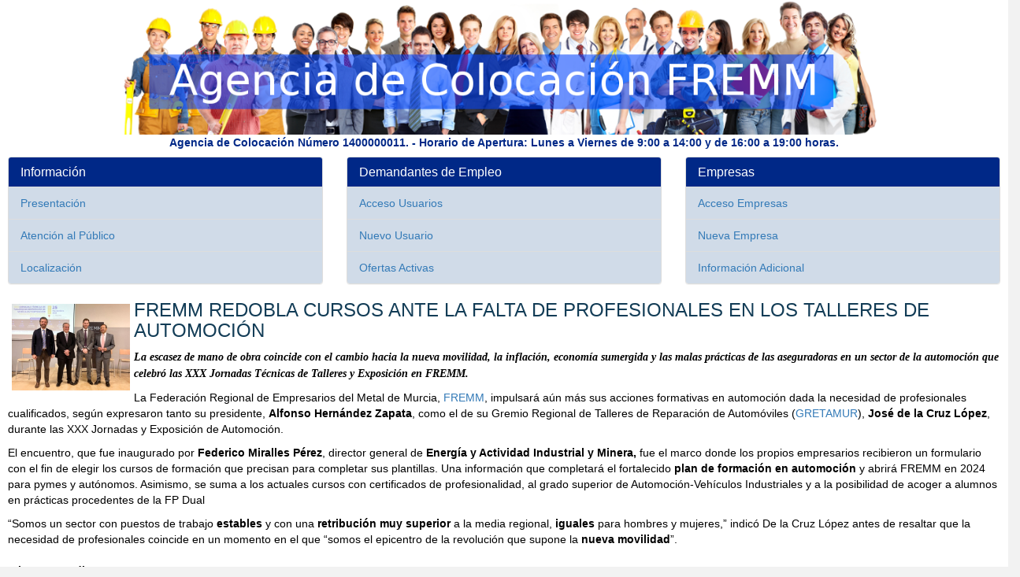

--- FILE ---
content_type: text/html;charset=windows-1252
request_url: http://ac.fremm.es/usuarios/pagina/25807/FREMM_redobla_cursos_ante_la_alarmante_falta_de_profesionales_en_los_talleres_de_automocion_.html;jsessionid=d563334c22b8c362084f69c143e98451fc7e7c8649d5.e38NchqKbNaQaO0Ma3qMaxyTaxn0
body_size: 22763
content:
<!DOCTYPE html>





  <html lang="es">
    <head>
              <meta charset="utf-8">
      
      
      <meta http-equiv="X-UA-Compatible" content="IE=edge">
      <meta name="viewport" content="width=device-width, initial-scale=1">         
     
      
      <link rel="icon" href="/usuarios/imagenes/logoFremm-3.png" type="image/png"></link>
      
      <!-- CSS de Bootstrap -->
      <link href="/usuarios/css/bootstrap.min.css" rel="stylesheet" media="screen">
 
      <!-- librerÃ­as opcionales que activan el soporte de HTML5 para IE8 -->
      <!--[if lt IE 9]>
        <script src="https://oss.maxcdn.com/libs/html5shiv/3.7.0/html5shiv.js"></script>
        <script src="https://oss.maxcdn.com/libs/respond.js/1.4.2/respond.min.js"></script>
      <![endif]-->     
       <link type="text/css" rel="stylesheet" href="/usuarios/css/main.css"/> 
        <title>FREMM redobla cursos ante la falta de profesionales en los talleres de automoción </title>
<meta name="description" content="La escasez de mano de obra coincide con el cambio hacia la nueva movilidad, la inflación, economía sumergida y las malas prácticas de las aseguradoras en un sector de la automoción que celebró las XXX Jornadas Técnicas de Talleres y Exposición en FREMM." lang="es">
<meta name="keywords" content="empleo, formación, eléctrico, vehículos, sostenibilidad, hidrógeno, diesel, gasolina, talleres, recambios, pintura, chapa, ventas, negocio, coche">
      
      
    </head>
    <body>
        <div id="container">
            <nav class="navbar navbar-default visible-xs invisible-loggin" role="navigation">
        <!-- El logotipo y el icono que despliega el menú se agrupan
            para mostrarlos mejor en los dispositivos móviles -->
            <div class="navbar-header">
                <button type="button" class="navbar-toggle" data-toggle="collapse"
                        data-target=".navbar-ex1-collapse">
                    <span class="sr-only">Desplegar navegación</span>
                    <span class="icon-bar"></span>
                    <span class="icon-bar"></span>
                    <span class="icon-bar"></span>
                </button>
                <table border="0">
                    <tr>
                        <td><img src="/usuarios/imagenes/logoFremm-256.png" alt="FREMM" height="35"
                                 width="35"/>&nbsp;</td>
                        <td><a class="navbar-brand" href="/usuarios/faces/index.jsp">Agencia de Colocación FREMM</a></td>
                    </tr>
                </table>
            </div>
 
            <!-- Agrupar los enlaces de navegación, los formularios y cualquier
                   otro elemento que se pueda ocultar al minimizar la barra -->
            <div class="collapse navbar-collapse navbar-ex1-collapse">
                <ul class="nav navbar-nav">
                    <li class="dropdown">
                        <a href="#" class="dropdown-toggle" data-toggle="dropdown">
                            Agencia de Colocación <b class="caret"></b>
                        </a>
                        <ul class="dropdown-menu">
                            <li><a href="/usuarios/pages/1-about/">Presentación</a></li>
                            <li><a href="/usuarios/pages/1-horario/">Horario de Atención al Público</a></li>
                            <li><a href="/usuarios/pages/1-localizacion/">Localización</a></li>
                        </ul>
                    </li>
                </ul>
 
                <ul class="nav navbar-nav navbar-right">
                    <li class="dropdown">
                        <a href="#" class="dropdown-toggle" data-toggle="dropdown">
                            Demandantes de Empleo <b class="caret"></b>
                        </a>
                        <ul class="dropdown-menu">
                            <li><a href="/usuarios/faces/demandantes/loginDemandante.jsp">Acceso Usuarios</a></li>
                            <li><a href="/usuarios/faces/demandantes/nuevoDemandante.jsp">Nuevo Usuario</a></li>
                            <li><a href="/usuarios/faces/ofertasActivas.jsp">Ofertas Activas</a></li>
                        </ul>
                    </li>
                </ul>

                <ul class="nav navbar-nav navbar-right">
                    <li class="dropdown">
                        <a href="#" class="dropdown-toggle" data-toggle="dropdown">
                            Empresas <b class="caret"></b>
                        </a>
                        <ul class="dropdown-menu">
                            <li><a href="/usuarios/faces/ofertantes/loginOfertante.jsp">Acceso Empresas</a></li>
                            <li><a href="/usuarios/faces/ofertantes/nuevoOfertante.jsp">Nueva Empresa</a></li>
                            <li><a href="/usuarios/pages/1-infoAdicional/">Información Adicional</a></li>
                        </ul>
                    </li>
                </ul>
    
            </div>
        </nav><a href="/usuarios/faces/index.jsp;jsessionid=d563334c22b85fdfa726ddc0453f94b3c5cd23fc66b9.e38NchqKbNaQaO0Ma3qMaxyTbxf0"><img src="/usuarios/imagenes/gente2.png;jsessionid=d563334c22b85fdfa726ddc0453f94b3c5cd23fc66b9.e38NchqKbNaQaO0Ma3qMaxyTbxf0" alt="Baner" class="contenedorImg hidden-xs" /></a><div class='col-sm-12 hidden-xs bannerTituloInfo'>Agencia de Colocación Número 1400000011. - Horario de Apertura: Lunes a Viernes de 9:00 a 14:00 y de 16:00 a 19:00 horas.</div>



    

    
        
        
    
        
          
    
        
       
    

            <div id="cuerpo" >  
                <form id="form1" method="post" action="/usuarios/faces/verNoticia.jsp;jsessionid=d563334c22b85fdfa726ddc0453f94b3c5cd23fc66b9.e38NchqKbNaQaO0Ma3qMaxyTbxf0" enctype="application/x-www-form-urlencoded">

                    <div class="row hidden-xs">
                    <div class="row-height">
                        <div class="col-xs-12 col-sm-4 col-md-4">

                            <div class="panel panel-default">
                                <div class="panel-heading">
                                    <h3 class="panel-title">Información</h3>
                                </div>
                                <!--                    <div class="panel-body">
                        
                        
                        
                                </div> -->
                                <ul class="list-group">
                                    <li class="list-group-item"><a href="/usuarios/pages/1-about/">Presentación</a></li>
                                    <li class="list-group-item"><a href="/usuarios/pages/1-horario/">Atención al Público</a></li>
                                    <li class="list-group-item"><a href="/usuarios/pages/1-localizacion/">Localización</a></li>
                                </ul>                    
                            </div>

                        </div>
                        
                        <div class="col-xs-12 col-sm-4 col-md-4">
                            <div class="panel panel-default">
                                <div class="panel-heading">
                                    <h3 class="panel-title">Demandantes de Empleo</h3>
                                </div>
                                <!--                    <div class="panel-body">
                        
                        
                        
                                </div> -->

                                <ul class="list-group">
                                    <li class="list-group-item"><a href="/usuarios/faces/demandantes/loginDemandante.jsp">Acceso Usuarios</a></li>
                                    <li class="list-group-item"><a href="/usuarios/faces/demandantes/nuevoDemandante.jsp">Nuevo Usuario</a></li>
                                    <li class="list-group-item"><a href="/usuarios/faces/ofertasActivas.jsp">Ofertas Activas</a></li>
                                </ul>                                        
                            </div>
                        </div>
                        
                        <div class="col-xs-12 col-sm-4 col-md-4">                
                            <div class="panel panel-default">
                                <div class="panel-heading">
                                    <h3 class="panel-title">Empresas</h3>
                                </div>
                                <!--                    <div class="panel-body">
                        
                        
                        
                                </div> -->

                                <ul class="list-group">
                                    <li class="list-group-item"><a href="/usuarios/faces/ofertantes/loginOfertante.jsp">Acceso Empresas</a></li>
                                    <li class="list-group-item"><a href="/usuarios/faces/ofertantes/nuevoOfertante.jsp">Nueva Empresa</a></li>
                                    <li class="list-group-item"><a href="/usuarios/pages/1-infoAdicional/">Información Adicional</a></li>
                                </ul>                     
                            </div>                
                        </div>                
                    </div>
                </div>

    
                        <span id="form1:outputText2"><p><img width="150" height="110" align="left" style="margin: 5px;" src="https://frmsrv.fremm.es/www/image/Noticias/2023/noviembre/foto%201%20talleres%20peque.jpg" title="FREMM_TALLERES_AUTOMOCION-2023" alt="" /><span style="font-size: 24px; line-height: 26px; display: block; text-transform: uppercase; color: rgb(18, 60, 86);">FREMM redobla cursos ante la falta de profesionales en los talleres de automoci&oacute;n <br />
</span></p>
<p><i><b><span style="font-family: Tahoma;">La escasez de mano de obra coincide con el cambio hacia la nueva movilidad, la inflaci&oacute;n, econom&iacute;a sumergida y las malas pr&aacute;cticas de las aseguradoras en un sector de la automoci&oacute;n que celebr&oacute; las XXX&nbsp;Jornadas T&eacute;cnicas de Talleres y Exposici&oacute;n en FREMM.<br />
</span></b></i></p>
<p>La Federaci&oacute;n Regional de Empresarios del Metal de Murcia, <a href="http://fremm.es/portal/pagina/8881/Asociarse_a_FREMM.html">FREMM</a>, impulsar&aacute; a&uacute;n m&aacute;s sus acciones formativas en automoci&oacute;n dada la necesidad de profesionales cualificados, seg&uacute;n expresaron tanto su presidente, <strong>Alfonso Hern&aacute;ndez Zapata</strong>, como el de su Gremio Regional de Talleres de Reparaci&oacute;n de Autom&oacute;viles (<a href="http://gretamur.fremm.es/listadoAsociadosSimple.php">GRETAMUR</a>), <strong>Jos&eacute; de la Cruz L&oacute;pez</strong>, durante las XXX Jornadas y Exposici&oacute;n de Automoci&oacute;n.</p>
<p>El encuentro, que fue inaugurado por <strong>Federico Miralles P&eacute;rez</strong>, director general de <strong>Energ&iacute;a y Actividad Industrial y Minera,</strong> fue el marco donde los propios empresarios recibieron un formulario con el fin de elegir los cursos de formaci&oacute;n que precisan para completar sus plantillas. Una informaci&oacute;n que completar&aacute; el fortalecido <strong>plan de formaci&oacute;n en automoci&oacute;n</strong> y abrir&aacute; FREMM en 2024 para pymes y aut&oacute;nomos. Asimismo, se suma a los actuales cursos con certificados de profesionalidad, al grado superior de Automoci&oacute;n-Veh&iacute;culos Industriales y a la posibilidad de acoger a alumnos en pr&aacute;cticas procedentes de la FP Dual</p>
<p>&ldquo;Somos un sector con puestos de trabajo <strong>estables</strong> y con una <strong>retribuci&oacute;n</strong> <strong>muy superior</strong> a la media regional,<strong> iguales</strong> para hombres y mujeres,&rdquo; indic&oacute; De la Cruz L&oacute;pez antes de resaltar que la necesidad de profesionales coincide en un momento en el que &ldquo;somos el epicentro de la revoluci&oacute;n que supone la <strong>nueva movilidad</strong>&rdquo;. <br />
<br />
<strong>A la vanguardia</strong><br />
Una transformaci&oacute;n a la que el sector regional de automoci&oacute;n no s&oacute;lo se ha adaptado sino que se ha <strong>adelantado</strong>, seg&uacute;n expres&oacute;, por su parte, Hern&aacute;ndez Zapata.</p>
<p>El presidente del Metal resalt&oacute; tambi&eacute;n que &ldquo;FREMM ha sido <strong>pionera</strong> en la formaci&oacute;n relacionada con el veh&iacute;culo el&eacute;ctrico y participamos tambi&eacute;n en el proyecto europeo EVTECH, que tiene el mismo objetivo de resolver el d&eacute;ficit de profesionales en el servicio, reparaci&oacute;n y mantenimiento de veh&iacute;culos el&eacute;ctricos&rdquo;.</p>
<p>Desde el otro gran reto de la movilidad, el presidente de la FREMM exclam&oacute; que &ldquo;somos, asimismo, parte activa en todas las iniciativas que, a nivel regional, impulsan el <strong>hidr&oacute;geno verde</strong> como combustible de futuro y nuestra se&ntilde;a de identidad es la innovaci&oacute;n sostenible&rdquo;.</p>
<p>&ldquo;Nuestro sector de la automoci&oacute;n, concluy&oacute; Hern&aacute;ndez Zapata, est&aacute; preparado para afrontar el futuro, pero necesitamos un <strong>marco estable</strong>, una transici&oacute;n ordenada que acompa&ntilde;e a nuestras empresas a ese nuevo modelo&rdquo;.</p>
<p>En esa transici&oacute;n, el presidente de GRETAMUR advirti&oacute; que la <strong>inflaci&oacute;n</strong>, la <strong>econom&iacute;a sumergida</strong> y los <strong>nuevos h&aacute;bitos</strong> de consumo, con f&oacute;rmulas como el renting, suponen una amenaza a la rentabilidad de los talleres.</p>
<p>Los presidentes de GRETAMUR y FREMM coincidieron, asimismo, en la necesidad de acabar con las malas pr&aacute;cticas de las aseguradoras, que ya investiga la propia Uni&oacute;n Europea. Alfonso Hern&aacute;ndez calific&oacute; de <strong>&ldquo;vital importancia&rdquo;</strong> revertir la posici&oacute;n de dominio que intentan ejercer las compa&ntilde;&iacute;as ante los asegurados a la hora de elegir taller.</p>
<p>Ambos resaltaron tambi&eacute;n la relevancia de un sector que en la Regi&oacute;n de Murcia suma <strong>2.700 empresas</strong> que, con <strong>12.300 trabajadores</strong>, suponen una aportaci&oacute;n superior a los <strong>1.300 millones</strong> de euros a la riqueza auton&oacute;mica. De ese total, <strong>1.800 son talleres</strong> de reparaci&oacute;n de veh&iacute;culos, con <strong>8.000 trabajadores</strong> afiliados a la Seguridad Social, de los que <strong>2.500 son aut&oacute;nomos</strong>.</p>
<p><strong>Puesta a punto</strong><br />
Organizadas por GRETAMUR, las jornadas se abrieron con una mesa redonda presentada por el secretario general de FREMM, <strong>Andr&eacute;s S&aacute;nchez</strong>, y moderada por el periodista y experto en automoci&oacute;n <strong>Alberto Soler</strong>, en la que participaron el presidente de la <a href="http://acrarem.fremm.es/listadoAsociados.php">Asociaci&oacute;n de los Comerciantes de Repuestos</a> de FREMM, <strong>Francisco Hern&aacute;ndez</strong>; <strong>Roque Torres</strong>, por la <strong>Universidad Polit&eacute;cnica de Cartagena</strong>; <strong>Enrique Torregrosa</strong>, por <strong>Repsol</strong>; <strong>Miguel S&aacute;nchez</strong>, por <strong>Disfrimur</strong>, y <strong>Carmen Fern&aacute;ndez</strong>, por <strong>Human Balance</strong>. El <strong>veh&iacute;culo el&eacute;ctrico</strong>, <strong>log&iacute;stica</strong>, <strong>recursos humanos</strong> o <strong>sostenibilidad </strong>dibujaron el nuevo escenario de la automoci&oacute;n, sus empresas y profesionales.</p>
<p>Tras el <strong>homenaje a los profesionales</strong> del sector, se inaugur&oacute; una <strong>Exposici&oacute;n de Automoci&oacute;n</strong>, que re&uacute;ne a <strong>15 empresas l&iacute;deres</strong> y que se prolongar&aacute; durante una semana en formato online por iniciativa de la <a href="https://acelerapyme.fremm.es/">Oficina Acelera Pyme</a>, adscrita a FREMM y abierta a todas las empresas, aut&oacute;nomos y profesionales de la Regi&oacute;n de Murcia.</p>
<p>El encuentro incluy&oacute; tambi&eacute;n p&iacute;ldoras demostrativas sobre diagnosis remota, certificaci&oacute;n SERMI, el producto reconstruido y la agricultura de precisi&oacute;n. Adem&aacute;s, se divulgaron las &uacute;ltimas novedades pr&aacute;cticas para los talleres de <strong>mec&aacute;nica, chapa y pintura</strong>.<br />
&nbsp;</p>
<p><br />
&nbsp;</p>
<p style="text-align: center;"><img src="https://frmsrv.fremm.es/www/image/Noticias/2023/noviembre/peqe%20premiadso.JPG" width="448" height="242" title="FREMM_TALLERES_AUTOMOCION-2023" alt="" /></p>
<p style="text-align: center;"><img src="https://frmsrv.fremm.es/www/image/Noticias/2023/noviembre/peqe%20ferue.jpeg" width="448" height="336" title="FREMM-TALLERES-AUTOMOCION-2023" alt="" /><img src="https://frmsrv.fremm.es/www/image/Noticias/2023/noviembre/tllaeres%202%20peque.jpeg" width="448" height="336" title="FREMM_TALLERES_AUTOMOCION-2023" alt="" /></p>
<p style="text-align: center;"><img src="https://frmsrv.fremm.es/www/image/Noticias/2023/noviembre/pque%20talleres%203.jpeg" width="448" height="256" title="FREMM_TALLERES_AUTOMOCION-2023" alt="" /></p></span>
                        <div>
                            <img id="form1:graphicImage1" src="/usuarios/imagenes/back_button.png;jsessionid=d563334c22b85fdfa726ddc0453f94b3c5cd23fc66b9.e38NchqKbNaQaO0Ma3qMaxyTbxf0" height="32" width="32" alt="" />
                            
                                
                        <a id="form1:outputLink1" href="/usuarios/faces/noticias.jsp;jsessionid=d563334c22b85fdfa726ddc0453f94b3c5cd23fc66b9.e38NchqKbNaQaO0Ma3qMaxyTbxf0"><span id="form1:outputText1">Volver</span></a>
                    </div>
                <input type="hidden" name="com.sun.faces.VIEW" id="com.sun.faces.VIEW" value="_id10830:_id10831" /><input type="hidden" name="form1" value="form1" />
<script type="text/javascript">
<!--
function clearFormHiddenParams_form1(curFormName) {
  var curForm = document.forms[curFormName];
}
//-->
</script>
</form>
            </div>
            <div class="nopadding" style="float: left; width: 100%;">
        <hr class="barraPie"/>
    </div><div id="pie">        
    <div class="row">
        <div class="col-xs-2"><a href="/usuarios/pages/1-about/" title="Informaci&oacute;n">
            <img src="/usuarios/imagenes/iconos/informacion.png" alt="Informaci&oacute;n" class="img-thumbnail"
                 height="256" width="256"/>
        </a></div>
        <div class="col-xs-2"><a href="/usuarios/pages/1-localizacion/" title="Mapa de Localizaci&oacute;n">
            <img src="/usuarios/imagenes/iconos/localiza.png" alt="Localizaci&oacute;n" class="img-thumbnail"
                 height="256" width="256"/>
        </a></div>
        <div class="col-xs-2"><a href="https://frmsrv.fremm.es/web/2022/PREAR-acredita-tu-experiencia.pdf" title="PREAR - Acredita tu experiencia profesional" target="_blank">
            <img src="/usuarios/imagenes/iconos/PREAR-ac.png" alt="Noticias" class="img-thumbnail"
                 height="256" width="256"/>
        </a></div>
        <div class="col-xs-2"><a href="https://fpdual.fremm.es/" title="FP Dual" target="_blank">
            <img src="/usuarios/imagenes/iconos/fpdual-ac.jpg" class="img-thumbnail"
                 alt="Informaci&oacute;n de Contacto" height="256" width="256"/>
        </a></div>
        <div class="col-xs-2"><a href="/usuarios/faces/contactar.jsp" title="Formulario de Contacto">
            <img src="/usuarios/imagenes/iconos/contactar.png" class="img-thumbnail"
                 alt="Contactar con Nosotros" height="256" width="256"/>
        </a></div>
        <div class="col-xs-2"><a href="http://www.fremm.es/" target="_blank" title="Fremm">
            <img src="/usuarios/imagenes/logo-fremm-256.png" class="img-thumbnail"
                 alt="FREMM" height="256" width="256"/>
        </a></div>        

    </div>
    <div class="row">
        <div class="col-xs-12" style="margin: 0 auto;">
            <a href="https://www.llegarasalto.com/" target="_blank" title="FP Dual">
                <img src="/usuarios/imagenes/logos/logo-dual.png" style="max-width: 250px; margin: 30px;" 
                     alt="FREMM"/>
            </a>
            <a href="https://www.educacionyfp.gob.es/portada.html" target="_blank" title="Educacion FP">
                <img src="/usuarios/imagenes/logos/escudo-mefp.png" style="max-width: 250px; margin: 30px;" 
                     alt="FREMM"/>
            </a>            
            <a href="https://ec.europa.eu/esf/home.jsp?langId=es" target="_blank" title="Fondo Social Europeo">
                <img src="/usuarios/imagenes/logos/logo-FSE-22.jpg" style="max-width: 250px; margin: 30px;" 
                     alt="FREMM"/>
            </a>              
            <a href="https://www.carm.es/" target="_blank" title="Region de Murcia">
                <img src="/usuarios/imagenes/logos/carm22.png" style="max-width: 250px; margin: 30px;" 
                     alt="FREMM"/>
            </a>             
        </div>  
    </div>
</div><div id='pieInfo'><a href='http://www.fremm.es/'>FREMM</a> · C/. del Metal n. 4, 30009 Murcia · Telf:  · Fax: <br/><a href='/usuarios/pages/1-avisoLegal/'>Aviso Legal</a>&nbsp;-&nbsp;<a href='/usuarios/pages/1-proteccionDatos/'>Política de Protección de Datos</a></div><!-- Librería jQuery requerida por los plugins de JavaScript -->
    <script src="https://code.jquery.com/jquery.js"></script>
 
    <!-- Todos los plugins JavaScript de Bootstrap (también puedes
         incluir archivos JavaScript individuales de los únicos
         plugins que utilices) -->
    <script src="/usuarios/js/bootstrap.min.js"></script><!-- Google tag (gtag.js) -->
<script async src="https://www.googletagmanager.com/gtag/js?id=G-JE2PQH42C8"></script>
<script>
  window.dataLayer = window.dataLayer || [];
  function gtag(){dataLayer.push(arguments);}
  gtag('js', new Date());

  gtag('config', 'G-JE2PQH42C8');
</script>







    
          
          
          
    
          
          
          
    
    



    
        </div>        
    </body>
  </html>
         
